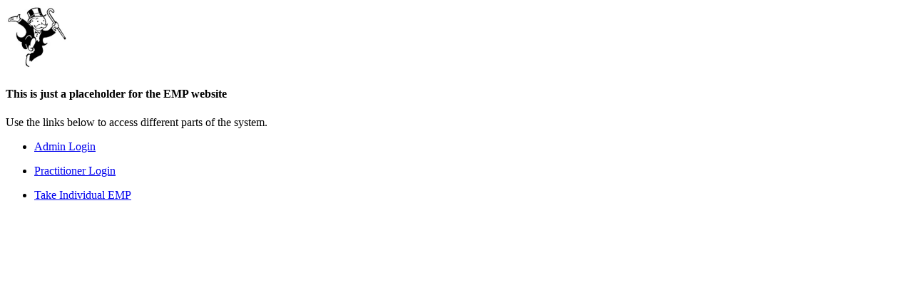

--- FILE ---
content_type: text/html; charset=UTF-8
request_url: https://survey.emindsetprofile.com/
body_size: 646
content:
<!DOCTYPE HTML>
<html lang="en">
    <head>
        <title>EMP - Entrepreneurial Mindset Profile™</title>
    </head>
    <body>
        <img src="images/monopoly.jpg" height="90" width="90">
        <h4>This is just a placeholder for the EMP website</h4>
        <p>Use the links below to access different parts of the system.</p>
        <ul>
            <li><a href="admin/admin_login.php">Admin Login</a></li>
        </ul>
        <ul>
            <li><a href="practitioner/login.php">Practitioner Login</a></li>
        </ul>
        <ul>
            <li><a href="login.php">Take Individual EMP</a></li>
        </ul>
    </body>
</html>
